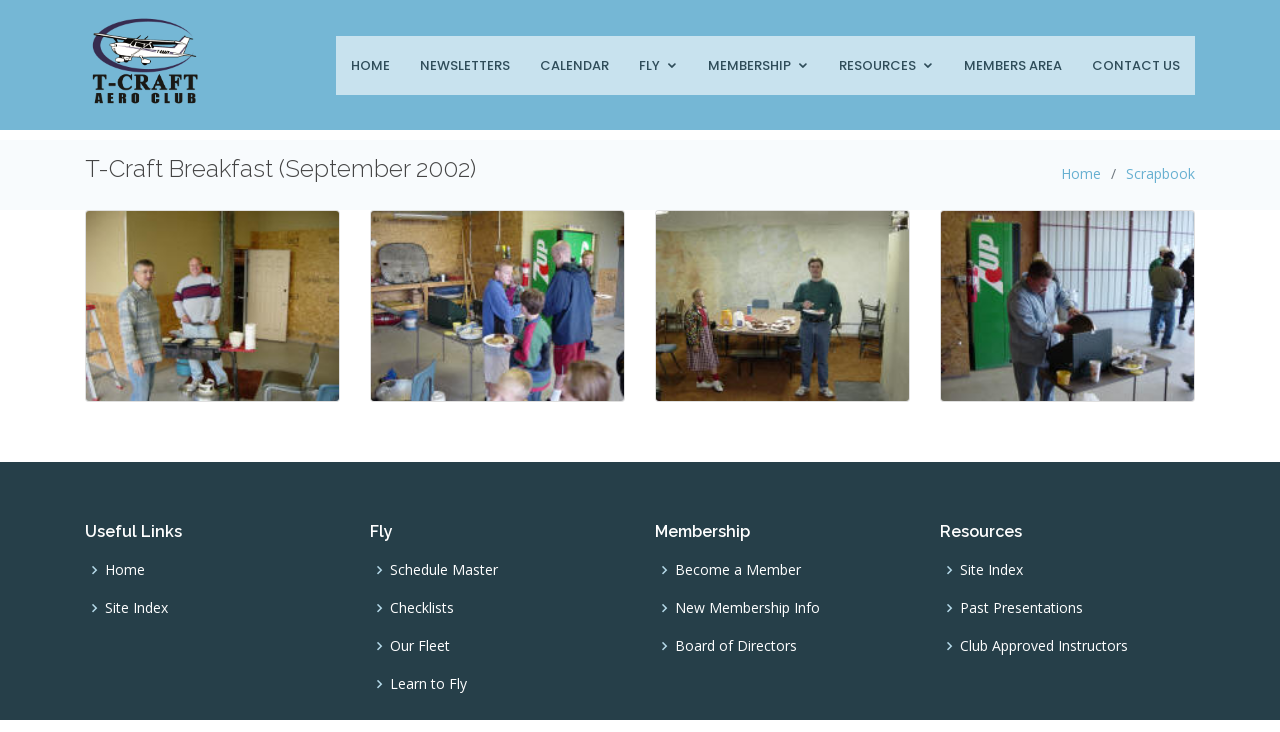

--- FILE ---
content_type: text/html; charset=UTF-8
request_url: https://t-craft.org/scrapbook/Breakfast200209
body_size: 3017
content:
<!DOCTYPE HTML><html lang="en">

<head>
    <base href="/">
    <meta charset="utf-8">
    <meta content="width=device-width, initial-scale=1.0" name="viewport">

    <title>T-Craft Breakfast (September 2002) - T-Craft Aero Club</title>
    <meta content="" name="description">
    <meta content="" name="keywords">

    <!-- Favicons -->
    <link href="assets/img/favicon.png" rel="icon">
    <link href="assets/img/apple-touch-icon.png" rel="apple-touch-icon">

    <!-- Google Fonts -->
    <link href="https://fonts.googleapis.com/css?family=Open+Sans:300,300i,400,400i,600,600i,700,700i|Raleway:300,300i,400,400i,500,500i,600,600i,700,700i|Poppins:300,300i,400,400i,500,500i,600,600i,700,700i"
          rel="stylesheet">

    <!-- Vendor CSS Files -->
    <link href="assets/vendor/bootstrap/css/bootstrap.min.css" rel="stylesheet">
    <link href="assets/vendor/icofont/icofont.min.css" rel="stylesheet">
    <link href="assets/vendor/boxicons/css/boxicons.min.css" rel="stylesheet">
    <link href="assets/vendor/venobox/venobox.css" rel="stylesheet">
    <link href="assets/vendor/owl.carousel/assets/owl.carousel.min.css" rel="stylesheet">
    <link href="assets/vendor/aos/aos.css" rel="stylesheet">
    <link href="assets/vendor/fontawesome/css/all.min.css" rel="stylesheet">

    <!-- Template Main CSS File -->
    <link href="assets/css/style.css" rel="stylesheet">
    <link href="assets/css/custom.css" rel="stylesheet">

    <style>
                #hero {
            background: url("assets/img/members/Scott Henscheid/lucky-peak-reservoir.jpg") top center;
        }
    </style>
</head>

<body>

<!-- ======= Header ======= -->
<header id="header" class="fixed-top ">
    <div class="container d-flex align-items-center">
        <div class="logo mr-auto">
    <h1 class="text-light"><a href="/"><span>T-Craft Aero Club</span></a></h1>
    <a href="/"><img src="assets/img/FinalLogo.png" alt="T-Craft Aero Club Logo"></a>
    <!-- Uncomment below if you prefer to use an image logo -->
    <!-- <a href="index.html"><img src="assets/img/logo.png" alt="" class="img-fluid"></a>-->
</div><div class="d-flex flex-column">
        <nav class="nav-menu d-none d-lg-block">
        <ul>
            <li class="d-lg-none d-xl-inline"><a href="/">Home</a></li>
                        <li>
                <a href="newsletters">Newsletters</a>
            </li>                                        <li>
                <a href="calendar">Calendar</a>
            </li>                                        <li class="drop-down">
                <a href="#">Fly</a>
                                            <ul>
                                        <li>
                        <a href="https://www.schedulemaster.com">Schedule Master</a>
                    </li>                                                <ul>
                                                    </ul>
                                            </li>
                                        <li>
                        <a href="https://www.dropbox.com/scl/fo/vvz4b1u4f0ntidl623ubt/AI7nKMPZTQqALF9fuE35jE8?e=3&amp;preview=TimeToServiceReport.pdf&amp;rlkey=15psn644m9qwmyetjoeswg3d5&amp;st=8viw5dyv&amp;dl=0">Time To Service</a>
                    </li>                                                <ul>
                                                    </ul>
                                            </li>
                                        <li class="drop-down">
                        <a href="#">Checklists</a>
                                                                    <ul>
                                                        <li><a href="checklist/N67375">N67375</a>
                                                        <li><a href="checklist/N13686">N13686</a>
                                                        <li><a href="checklist/N4464R">N4464R</a>
                                                        <li><a href="checklist/N1293F">N1293F</a>
                                                        <li><a href="checklist/N9989E">N9989E</a>
                                                        <li><a href="checklist/N7593S">N7593S</a>
                                                        <li><a href="checklist/N121M">N121M</a>
                                                    </ul>
                                            </li>
                                        <li>
                        <a href="learn-to-fly">Learn to Fly</a>
                    </li>                                                <ul>
                                                    </ul>
                                            </li>
                                        <li>
                        <a href="fleet">Our Fleet</a>
                    </li>                                                <ul>
                                                    </ul>
                                            </li>
                                        <li>
                        <a href="costs">Costs</a>
                    </li>                                                <ul>
                                                    </ul>
                                            </li>
                                    </ul>
            </li>
                                        <li class="drop-down">
                <a href="#">Membership</a>
                                            <ul>
                                        <li>
                        <a href="become-a-member">Become a Member</a>
                    </li>                                                <ul>
                                                    </ul>
                                            </li>
                                        <li>
                        <a href="new-member-info">New Member Information</a>
                    </li>                                                <ul>
                                                    </ul>
                                            </li>
                                        <li>
                        <a href="board">Board Members</a>
                    </li>                                                <ul>
                                                    </ul>
                                            </li>
                                        <li class="drop-down">
                        <a href="#">Club Documents</a>
                                                                    <ul>
                                                        <li><a href="/documents/reference/T-Craft_Information_Packet.pdf">Club Policy &amp; Operational Procedures</a>
                                                        <li><a href="/documents/reference/Constitution.pdf">Constitution &amp; By-Laws</a>
                                                    </ul>
                                            </li>
                                        <li>
                        <a href="scrapbook">Scrapbook</a>
                    </li>                                                <ul>
                                                    </ul>
                                            </li>
                                    </ul>
            </li>
                                        <li class="drop-down">
                <a href="#">Resources</a>
                                            <ul>
                                        <li class="drop-down">
                        <a href="#">General Aviation Information Sites</a>
                                                                    <ul>
                                                        <li><a href="http://www.aopa.org/">Aircraft Owners and Pilots Association (AOPA)</a>
                                                        <li><a href="http://www.angelflightwest.org/">Angel Flight West</a>
                                                        <li><a href="http://www.avweb.com/">AvWeb</a>
                                                        <li><a href="https://www.daytonohlawyer.com/blog/2018/10/aviation-history-in-dayton,-oh/">Aviation History - Wright Brothers.</a>
                                                        <li><a href="http://www.faa.gov/">Federal Aviation Administration (FAA)</a>
                                                        <li><a href="https://www.aopa.org/training-and-safety/learn-to-fly">Flight Training</a>
                                                        <li><a href="http://www.flyidaho.org/">Idaho Aviation Association</a>
                                                        <li><a href="http://www.itd.idaho.gov/aero/">ITD, Division of Aeronautics</a>
                                                        <li><a href="https://youcanfly.aopa.org/">You Can Fly (AOPA)</a>
                                                    </ul>
                                            </li>
                                        <li>
                        <a href="site-index">Site Index</a>
                    </li>                                                <ul>
                                                    </ul>
                                            </li>
                                        <li>
                        <a href="past-presentations">Past Presentations</a>
                    </li>                                                <ul>
                                                    </ul>
                                            </li>
                                        <li>
                        <a href="instructors">Club Approved Instructors</a>
                    </li>                                                <ul>
                                                    </ul>
                                            </li>
                                        <li>
                        <a href="ame">Club Member Medical Examiners (AMEs)</a>
                    </li>                                                <ul>
                                                    </ul>
                                            </li>
                                        <li class="drop-down">
                        <a href="#">Airport Information Sites</a>
                                                                    <ul>
                                                        <li><a href="http://www.airnav.com/">AirNav</a>
                                                        <li><a href="https://www.cityofcaldwell.org/departments/airport">Caldwell Airport</a>
                                                        <li><a href="http://www.ruralnetwork.net/~yellowpinecm/">Johnson Creek Airport WebCam</a>
                                                        <li><a href="https://www.mccall.id.us/departments/airport">McCall Airport</a>
                                                        <li><a href="http://www.nampaairport.org/">Nampa Airport</a>
                                                        <li><a href="http://www.sawtoothcamera.com/">Sawtooth/Stanley WebCam</a>
                                                    </ul>
                                            </li>
                                        <li class="drop-down">
                        <a href="#">Aviation Weather Sites</a>
                                                                    <ul>
                                                        <li><a href="https://www.1800wxbrief.com/">Flight Service (1800WXBrief)</a>
                                                        <li><a href="http://aviationweather.gov/">NWS Aviation Weather Center</a>
                                                    </ul>
                                            </li>
                                        <li class="drop-down">
                        <a href="#">Aviation Shopping Sites</a>
                                                                    <ul>
                                                        <li><a href="http://www.esscoaircraft.com/">Essco Aircraft</a>
                                                        <li><a href="http://www.mypilotstore.com/">MyPilotStore.com</a>
                                                        <li><a href="https://www.sportys.com/pilotshop/">Sportys</a>
                                                        <li><a href="https://www.asa2fly.com/">Aviation Supplies &amp; Academics</a>
                                                    </ul>
                                            </li>
                                    </ul>
            </li>
                                        <li>
                <a href="members">Members Area</a>
            </li>                                        <li>
                <a href="#contact">Contact Us</a>
            </li>                                    </ul>
    </nav>
</div>
<!-- .nav-menu -->    </div>
</header><!-- End Header -->

<main id="main">

    <!-- ======= Breadcrumbs Section ======= -->
    <section class="breadcrumbs">
        <div class="container">

            <div class="d-flex justify-content-between align-items-center">
                <h2>T-Craft Breakfast (September 2002)</h2>
                <ol>
                    <li><a href="home">Home</a></li>
                    <li><a href="scrapbook">Scrapbook</a></li>
                </ol>
            </div>

        </div>
    </section><!-- End Breadcrumbs Section -->

    <section class="inner-page pt-0">
        <div class="container">
            <div class="row">
                <div class="col-12 text-center">
                    <div class="card-deck">
                        <div class="card">
                            <a href="../images/T-craft%20breakfast%20001.jpg">
                                <img src="../photogallery/photo25150/T-craft%20breakfast%20001.jpg" class="card-img" alt=""></a>
                        </div>
                        <div class="card">
                            <a href="../images/T-craft%20breakfast%20002.jpg">
                                <img src="../photogallery/photo25150/T-craft%20breakfast%20002.jpg" class="card-img" alt=""></a>
                        </div>
                        <div class="card">
                            <a href="../images/T-craft%20breakfast%20003.jpg">
                                <img src="../photogallery/photo25150/T-craft%20breakfast%20003.jpg" class="card-img" alt=""/></a>
                        </div>
                        <div class="card">
                            <a href="../images/T-craft%20breakfast%20004.jpg">
                                <img src="../photogallery/photo25150/T-craft%20breakfast%20004.jpg" class="card-img" alt=""/></a>
                        </div>
                    </div>
                </div>
            </div>
        </div>
    </section>
</main>
<!-- ======= Footer ======= -->
<footer id="footer">
    <div class="footer-top">
        <div class="container">
            <div class="row">
                <div class="col-lg-3 col-md-6 footer-links" data-aos="fade-up" data-aos-delay="150">
                    <h4>Useful Links</h4>
                    <ul>
                        <li><i class="bx bx-chevron-right"></i> <a href="home">Home</a></li>
                        <li><i class="bx bx-chevron-right"></i> <a href="site-index">Site Index</a></li>
                    </ul>
                </div>

                <div class="col-lg-3 col-md-6 footer-links" data-aos="fade-up" data-aos-delay="250">
                    <h4>Fly</h4>
                    <ul>
                        <li><i class="bx bx-chevron-right"></i> <a href="https://www.schedulemaster.com">Schedule Master</a></li>
                        <li><i class="bx bx-chevron-right"></i> <a href="fleet">Checklists</a></li>
                        <li><i class="bx bx-chevron-right"></i> <a href="fleet">Our Fleet</a></li>
                        <li><i class="bx bx-chevron-right"></i> <a href="learn-to-fly">Learn to Fly</a></li>
                    </ul>
                </div>

                <div class="col-lg-3 col-md-6 footer-links" data-aos="fade-up" data-aos-delay="250">
                    <h4>Membership</h4>
                    <ul>
                        <li><i class="bx bx-chevron-right"></i> <a href="become-a-member">Become a Member</a></li>
                        <li><i class="bx bx-chevron-right"></i> <a href="new-member-info">New Membership Info</a></li>
                        <li><i class="bx bx-chevron-right"></i> <a href="board">Board of Directors</a></li>
                    </ul>
                </div>

                <div class="col-lg-3 col-md-6 footer-links" data-aos="fade-up" data-aos-delay="250">
                    <h4>Resources</h4>
                    <ul>
                        <li><i class="bx bx-chevron-right"></i> <a href="site-index">Site Index</a></li>
                        <li><i class="bx bx-chevron-right"></i> <a href="past-presentations">Past Presentations</a></li>
                        <li><i class="bx bx-chevron-right"></i> <a href="instructors">Club Approved Instructors</a></li>
                    </ul>
                </div>

            </div>
        </div>
    </div>
    <div class="container">
        <div class="copyright">
            &copy; <strong>T-Craft Aero Club</strong> 2021. All Rights Reserved
        </div>
        <div class="credits">
            Problems, comments, or suggestions concerning this website should be directed to <a href="mailto:webmaster@t-craft.org">webmaster@t-craft.org</a>
        </div>
    </div>
</footer><!-- End Footer -->
<a href="#" class="back-to-top"><i class="icofont-simple-up"></i></a>

<!-- Vendor JS Files -->
<script src="assets/vendor/jquery/jquery.min.js"></script>
<script src="assets/vendor/bootstrap/js/bootstrap.bundle.min.js"></script>
<script src="assets/vendor/jquery.easing/jquery.easing.min.js"></script>
<script src="assets/vendor/php-email-form/validate.js"></script>
<script src="assets/vendor/waypoints/jquery.waypoints.min.js"></script>
<script src="assets/vendor/counterup/counterup.min.js"></script>
<script src="assets/vendor/isotope-layout/isotope.pkgd.min.js"></script>
<script src="assets/vendor/venobox/venobox.min.js"></script>
<script src="assets/vendor/owl.carousel/owl.carousel.min.js"></script>
<script src="assets/vendor/aos/aos.js"></script>

<!-- Template Main JS File -->
<script src="assets/js/main.js"></script>

</body>

</html>

--- FILE ---
content_type: text/css
request_url: https://t-craft.org/assets/css/style.css
body_size: 4631
content:
/**
* Template Name: Squadfree - v2.3.0
* Template URL: https://bootstrapmade.com/squadfree-free-bootstrap-template-creative/
* Author: BootstrapMade.com
* License: https://bootstrapmade.com/license/
*/

/*--------------------------------------------------------------
# General
--------------------------------------------------------------*/
body {
  font-family: "Open Sans", sans-serif;
  color: #444444;
}

a {
  color: #67b0d1;
}

a:hover {
  color: #8ec4dd;
  text-decoration: none;
}

h1, h2, h3, h4, h5, h6 {
  font-family: "Raleway", sans-serif;
}

/*--------------------------------------------------------------
# Back to top button
--------------------------------------------------------------*/
.back-to-top {
  position: fixed;
  display: none;
  width: 40px;
  height: 40px;
  border-radius: 50px;
  right: 15px;
  bottom: 15px;
  background: #67b0d1;
  color: #fff;
  transition: display 0.5s ease-in-out;
  z-index: 99999;
}

.back-to-top i {
  font-size: 24px;
  position: absolute;
  top: 7px;
  left: 8px;
}

.back-to-top:hover {
  color: #fff;
  background: #86c0da;
  transition: background 0.2s ease-in-out;
}

#main {
  margin-top: 140px;
}

@media (max-width: 768px) {
  #main {
    margin-top: 90px;
  }
}

/*--------------------------------------------------------------
# Header
--------------------------------------------------------------*/
#header {
  transition: all 0.5s;
  z-index: 997;
  transition: all 0.5s;
  padding: 15px 0;
  background: rgba(103, 176, 209, 0.9);
}

#header.header-transparent {
  background: transparent;
}

#header.header-scrolled {
  background: rgba(103, 176, 209, 0.9);
  padding: 0;
}

#header .logo h1 {
  font-size: 24px;
  margin: 0;
  line-height: 1;
  font-weight: 700;
  letter-spacing: 1px;
  font-family: "Poppins", sans-serif;
  text-transform: uppercase;
  display: none;
}
#header .logo img {
  padding: 0;
  margin: 0;
  max-height: 100px;
  display: block;
}

#header .logo h1 a, #header .logo h1 a:hover {
  color: #fff;
  text-decoration: none;
}

@media (max-width: 768px) {
  #header.header-scrolled {
    padding: 15px 0;
  }

  #header .logo img {
    max-height: 50px;
  }
}

/*--------------------------------------------------------------
# Navigation Menu
--------------------------------------------------------------*/
/* Desktop Navigation */
.nav-menu, .nav-menu * {
  margin: 0;
  padding: 0;
  list-style: none;
}

.nav-menu > ul > li {
  position: relative;
  white-space: nowrap;
  float: left;
  background: rgba(255, 255, 255, 0.6);
}

.nav-menu a {
  display: block;
  position: relative;
  color: #2f4d5a;
  padding: 20px 15px;
  transition: 0.3s;
  font-size: 13px;
  font-family: "Poppins", sans-serif;
  text-transform: uppercase;
  font-weight: 500;
}

.nav-menu a:hover, .nav-menu .active > a, .nav-menu li:hover > a {
  background: rgba(255, 255, 255, 0.2);
  text-decoration: none;
}

.header-scrolled .nav-menu > ul > li {
  background: none;
}

.header-scrolled .nav-menu a {
  color: #fff;
}

.header-scrolled .nav-menu a:hover, .header-scrolled .nav-menu .active > a, .header-scrolled .nav-menu li:hover > a {
  background: rgba(255, 255, 255, 0.2);
}

.nav-menu .drop-down ul {
  display: block;
  position: absolute;
  left: 0;
  top: calc(100% + 30px);
  z-index: 99;
  opacity: 0;
  visibility: hidden;
  padding: 10px 0;
  background: #fff;
  box-shadow: 0px 0px 30px rgba(127, 137, 161, 0.25);
  transition: ease all 0.3s;
}

.nav-menu .drop-down:hover > ul {
  opacity: 1;
  top: 100%;
  visibility: visible;
}

.nav-menu .drop-down li {
  min-width: 180px;
  position: relative;
}

.nav-menu .drop-down ul a {
  padding: 12px 20px;
  font-size: 14px;
  font-weight: 500;
  text-transform: none;
  color: #25607a;
}

.nav-menu .drop-down ul a:hover, .nav-menu .drop-down ul .active > a, .nav-menu .drop-down ul li:hover > a {
  color: #67b0d1;
}

.nav-menu .drop-down > a:after {
  content: "\ea99";
  font-family: IcoFont;
  padding-left: 5px;
}

.nav-menu .drop-down .drop-down ul {
  top: 0;
  left: calc(100% - 30px);
}

.nav-menu .drop-down .drop-down:hover > ul {
  opacity: 1;
  top: 0;
  left: 100%;
}

.nav-menu .drop-down .drop-down > a {
  padding-right: 35px;
}

.nav-menu .drop-down .drop-down > a:after {
  content: "\eaa0";
  font-family: IcoFont;
  position: absolute;
  right: 15px;
}

@media (max-width: 1366px) {
  .nav-menu .drop-down .drop-down ul {
    left: -90%;
  }
  .nav-menu .drop-down .drop-down:hover > ul {
    left: -100%;
  }
  .nav-menu .drop-down .drop-down > a:after {
    content: "\ea9d";
  }
}

/* Mobile Navigation */
.mobile-nav-toggle {
  position: fixed;
  right: 15px;
  top: 15px;
  z-index: 9998;
  border: 0;
  background: none;
  font-size: 24px;
  transition: all 0.4s;
  outline: none !important;
  line-height: 1;
  cursor: pointer;
  text-align: right;
}

.mobile-nav-toggle i {
  color: #fff;
}

.mobile-nav {
  position: fixed;
  top: 55px;
  right: 15px;
  bottom: 15px;
  left: 15px;
  z-index: 9999;
  overflow-y: auto;
  background: #fff;
  transition: ease-in-out 0.2s;
  opacity: 0;
  visibility: hidden;
  border-radius: 10px;
  padding: 10px 0;
}

.mobile-nav * {
  margin: 0;
  padding: 0;
  list-style: none;
}

.mobile-nav a {
  display: block;
  position: relative;
  color: #2f4d5a;
  padding: 10px 20px;
  font-weight: 500;
  outline: none;
}

.mobile-nav a:hover, .mobile-nav .active > a, .mobile-nav li:hover > a {
  color: #67b0d1;
  text-decoration: none;
}

.mobile-nav .drop-down > a:after {
  content: "\ea99";
  font-family: IcoFont;
  padding-left: 10px;
  position: absolute;
  right: 15px;
}

.mobile-nav .active.drop-down > a:after {
  content: "\eaa1";
}

.mobile-nav .drop-down > a {
  padding-right: 35px;
}

.mobile-nav .drop-down ul {
  display: none;
  overflow: hidden;
}

.mobile-nav .drop-down li {
  padding-left: 20px;
}

.mobile-nav-overly {
  width: 100%;
  height: 100%;
  z-index: 9997;
  top: 0;
  left: 0;
  position: fixed;
  background: rgba(30, 48, 56, 0.6);
  overflow: hidden;
  display: none;
  transition: ease-in-out 0.2s;
}

.mobile-nav-active {
  overflow: hidden;
}

.mobile-nav-active .mobile-nav {
  opacity: 1;
  visibility: visible;
}

.mobile-nav-active .mobile-nav-toggle i {
  color: #fff;
}

/*--------------------------------------------------------------
# Hero Section
--------------------------------------------------------------*/
#hero {
  width: 100%;
  height: 100vh;
  background: url("../img/members/Scott\ Henscheid/lucky-peak-reservoir.jpg") top center;
  background-size: cover;
  position: relative;
  margin-bottom: -140px;
}

#hero .hero-container {
  position: absolute;
  bottom: 0;
  top: 0;
  left: 0;
  right: 0;
  display: flex;
  justify-content: center;
  align-items: center;
  flex-direction: column;
  text-align: center;
}

#hero h1 {
  margin: 0 0 10px 0;
  font-size: 64px;
  font-weight: 700;
  line-height: 56px;
  text-transform: uppercase;
  color: #fff;
  text-shadow: -1px 0 2px #2f4d5a;
}

#hero h2 {
  color: #fff;
  margin-bottom: 50px;
  font-size: 20px;
  text-transform: uppercase;
  font-weight: 700;
  text-shadow: -1px 0 2px #2f4d5a;
}

#hero .btn-get-started {
  font-size: 36px;
  display: inline-block;
  padding: 4px 0;
  border-radius: 50px;
  transition: 0.3s ease-in-out;
  margin: 10px;
  width: 64px;
  height: 64px;
  text-align: center;
  border: 2px solid #fff;
  color: #fff;
}

#hero .btn-get-started:hover {
  padding-top: 8px;
  background: rgba(255, 255, 255, 0.15);
}

@media (min-width: 1024px) {
  #hero {
    background-attachment: fixed;
  }
}

@media (max-width: 768px) {
  #hero h1 {
    font-size: 28px;
    line-height: 36px;
  }
  #hero h2 {
    font-size: 18px;
    line-height: 24px;
    margin-bottom: 30px;
  }
}

/*--------------------------------------------------------------
# Sections General
--------------------------------------------------------------*/
section {
  padding: 60px 0;
}

.section-bg {
  background-color: #f4f9fc;
}

.section-title {
  text-align: center;
  padding-bottom: 30px;
}

.section-title h2 {
  font-size: 32px;
  font-weight: bold;
  position: relative;
  margin-bottom: 30px;
  color: #2f4d5a;
  z-index: 2;
}

.section-title h2::after {
  content: "";
  position: absolute;
  left: 50%;
  top: 50%;
  transform: translate(-50%, -50%);
  width: 122px;
  height: 66px;
  background: url(../img/section-title-bg.png) no-repeat;
  z-index: -1;
}

.section-title p {
  margin-bottom: 0;
}

/*--------------------------------------------------------------
# Breadcrumbs
--------------------------------------------------------------*/
.breadcrumbs {
  padding: 15px 0;
  background-color: #f8fbfd;
  min-height: 70px;
}

.breadcrumbs h2 {
  font-size: 24px;
  font-weight: 300;
}

.breadcrumbs ol {
  display: flex;
  flex-wrap: wrap;
  list-style: none;
  padding: 0;
  margin: 0;
  font-size: 14px;
}

.breadcrumbs ol li + li {
  padding-left: 10px;
}

.breadcrumbs ol li + li::before {
  display: inline-block;
  padding-right: 10px;
  color: #6c757d;
  content: "/";
}

@media (max-width: 768px) {
  .breadcrumbs .d-flex {
    display: block !important;
  }
  .breadcrumbs ol {
    display: block;
  }
  .breadcrumbs ol li {
    display: inline-block;
  }
}

/*--------------------------------------------------------------
# About
--------------------------------------------------------------*/
.about {
  background: url("../img/wing_rivets.jpg") center center no-repeat;
  background-size: cover;
  padding: 60px 0;
  position: relative;
}

.about::before {
  content: '';
  position: absolute;
  left: 0;
  right: 0;
  top: 0;
  bottom: 0;
  background: rgba(255, 255, 255, 0.85);
  z-index: 9;
}

.about .container {
  position: relative;
  z-index: 10;
}

.about .content {
  padding: 30px 30px 30px 0;
}

.about .content h3 {
  font-weight: 700;
  font-size: 34px;
  color: #2f4d5a;
  margin-bottom: 30px;
}

.about .content p {
  margin-bottom: 30px;
}

.about .content .about-btn {
  display: inline-block;
  background: #67b0d1;
  padding: 6px 44px 8px 30px;
  color: #fff;
  border-radius: 50px;
  transition: 0.3s;
  position: relative;
}

.about .content .about-btn i {
  font-size: 18px;
  position: absolute;
  right: 18px;
  top: 9px;
}

.about .content .about-btn:hover {
  background: #7bbad7;
}

.about .icon-boxes .icon-box {
  margin-top: 30px;
}

.about .icon-boxes .icon-box i {
  font-size: 40px;
  color: #67b0d1;
  margin-bottom: 10px;
}

.about .icon-boxes .icon-box h4 {
  font-size: 20px;
  font-weight: 700;
  margin: 0 0 10px 0;
}

.about .icon-boxes .icon-box p {
  font-size: 15px;
  color: #848484;
}

@media (max-width: 1200px) {
  .about .content {
    padding-right: 0;
  }
}

@media (max-width: 768px) {
  .about {
    text-align: center;
  }
}

/*--------------------------------------------------------------
# Services
--------------------------------------------------------------*/
.services .icon-box {
  padding: 30px;
  position: relative;
  overflow: hidden;
  background: #fff;
  box-shadow: 0 0 29px 0 rgba(68, 88, 144, 0.12);
  transition: all 0.3s ease-in-out;
  border-radius: 8px;
  z-index: 1;
}

.services .icon-box::before {
  content: '';
  position: absolute;
  background: white;
  right: 0;
  left: 0;
  bottom: 0;
  top: 100%;
  transition: all 0.3s;
  z-index: -1;
}

.services .icon-box:hover::before {
  background: #67b0d1;
  top: 0;
  border-radius: 0px;
}

.services .icon {
  margin-bottom: 15px;
}

.services .icon i {
  font-size: 48px;
  line-height: 1;
  color: #67b0d1;
  transition: all 0.3s ease-in-out;
}

.services .title {
  font-weight: 700;
  margin-bottom: 15px;
  font-size: 18px;
}

.services .title a {
  color: #111;
}

.services .description {
  font-size: 15px;
  line-height: 28px;
  margin-bottom: 0;
}

.services .icon-box:hover .title a, .services .icon-box:hover .description {
  color: #fff;
}

.services .icon-box:hover .icon i {
  color: #fff;
}

/*--------------------------------------------------------------
# Counts
--------------------------------------------------------------*/
.counts {
  padding-bottom: 30px;
}

.counts .count-box {
  padding: 30px;
  width: 100%;
}

.counts .count-box i {
  display: block;
  font-size: 44px;
  color: #67b0d1;
  float: left;
}

.counts .count-box span {
  font-size: 48px;
  line-height: 40px;
  display: block;
  font-weight: 700;
  color: #2f4d5a;
  margin-left: 60px;
}

.counts .count-box p {
  padding: 15px 0 0 0;
  margin: 0 0 0 60px;
  font-family: "Raleway", sans-serif;
  font-size: 14px;
  color: #49788c;
}

.counts .count-box a {
  font-weight: 600;
  display: block;
  margin-top: 20px;
  color: #49788c;
  font-size: 15px;
  font-family: "Poppins", sans-serif;
  transition: ease-in-out 0.3s;
}

.counts .count-box a:hover {
  color: #6e9fb4;
}

/*--------------------------------------------------------------
# Cta
--------------------------------------------------------------*/
.cta {
  background: linear-gradient(rgba(103, 176, 209, 0.8), rgba(103, 176, 209, 0.8)), url("../img/members/David\ Blue/Sawtooth Flight.jpg") fixed center center;
  background-size: cover;
  padding: 60px 0;
}

.cta h3 {
  color: #fff;
  font-size: 28px;
  font-weight: 700;
}

.cta p {
  color: #fff;
}

.cta .cta-btn {
  font-family: "Raleway", sans-serif;
  text-transform: uppercase;
  font-weight: 500;
  font-size: 16px;
  letter-spacing: 1px;
  display: inline-block;
  padding: 8px 28px;
  border-radius: 25px;
  transition: 0.5s;
  margin-top: 10px;
  border: 2px solid rgba(255, 255, 255, 0.5);
  color: #fff;
}

.cta .cta-btn:hover {
  border-color: #fff;
}

/*--------------------------------------------------------------
# Portfolio
--------------------------------------------------------------*/
.portfolio .portfolio-item {
  margin-bottom: 30px;
}

.portfolio #portfolio-flters {
  padding: 0;
  margin: 0 auto 35px auto;
  list-style: none;
  text-align: center;
  background: #ecf5f9;
  border-radius: 50px;
  padding: 2px 15px;
}

.portfolio #portfolio-flters li {
  cursor: pointer;
  display: inline-block;
  padding: 10px 15px 8px 15px;
  font-size: 14px;
  font-weight: 600;
  line-height: 1;
  text-transform: uppercase;
  color: #2f4d5a;
  margin-bottom: 5px;
  transition: all 0.3s ease-in-out;
}

.portfolio #portfolio-flters li:hover, .portfolio #portfolio-flters li.filter-active {
  color: #67b0d1;
}

.portfolio #portfolio-flters li:last-child {
  margin-right: 0;
}

.portfolio .portfolio-wrap {
  transition: 0.3s;
  position: relative;
  overflow: hidden;
  z-index: 1;
}

.portfolio .portfolio-wrap::before {
  content: "";
  background: rgba(255, 255, 255, 0.5);
  position: absolute;
  left: 0;
  right: 0;
  top: 0;
  bottom: 0;
  transition: all ease-in-out 0.3s;
  z-index: 2;
  opacity: 0;
}

.portfolio .portfolio-wrap .portfolio-links {
  opacity: 1;
  left: 0;
  right: 0;
  bottom: -60px;
  z-index: 3;
  position: absolute;
  transition: all ease-in-out 0.3s;
  display: flex;
  justify-content: center;
}

.portfolio .portfolio-wrap .portfolio-links a {
  color: #fff;
  font-size: 28px;
  text-align: center;
  background: rgba(103, 176, 209, 0.75);
  transition: 0.3s;
  width: 50%;
}

.portfolio .portfolio-wrap .portfolio-links a:hover {
  background: rgba(103, 176, 209, 0.95);
}

.portfolio .portfolio-wrap .portfolio-links a + a {
  border-left: 1px solid #8ec4dd;
}

.portfolio .portfolio-wrap:hover::before {
  top: 0;
  left: 0;
  right: 0;
  bottom: 0;
  opacity: 1;
}

.portfolio .portfolio-wrap:hover .portfolio-links {
  opacity: 1;
  bottom: 0;
}

/*--------------------------------------------------------------
# Portfolio Details
--------------------------------------------------------------*/
.portfolio-details {
  padding-top: 30px;
}

.portfolio-details .portfolio-details-container {
  position: relative;
}

.portfolio-details .portfolio-details-carousel {
  position: relative;
  z-index: 1;
}

.portfolio-details .portfolio-details-carousel .owl-nav, .portfolio-details .portfolio-details-carousel .owl-dots {
  margin-top: 5px;
  text-align: left;
}

.portfolio-details .portfolio-details-carousel .owl-dot {
  display: inline-block;
  margin: 0 10px 0 0;
  width: 12px;
  height: 12px;
  border-radius: 50%;
  background-color: #ddd !important;
}

.portfolio-details .portfolio-details-carousel .owl-dot.active {
  background-color: #67b0d1 !important;
}

.portfolio-details .portfolio-info {
  padding: 30px;
  position: absolute;
  right: 0;
  bottom: -70px;
  background: #fff;
  box-shadow: 0px 2px 15px rgba(0, 0, 0, 0.1);
  z-index: 2;
}

.portfolio-details .portfolio-info h3 {
  font-size: 22px;
  font-weight: 700;
  margin-bottom: 20px;
  padding-bottom: 20px;
  border-bottom: 1px solid #eee;
}

.portfolio-details .portfolio-info ul {
  list-style: none;
  padding: 0;
  font-size: 15px;
}

.portfolio-details .portfolio-info ul li + li {
  margin-top: 10px;
}

.portfolio-details .portfolio-description {
  padding-top: 50px;
}

.portfolio-details .portfolio-description h2 {
  width: 50%;
  font-size: 26px;
  font-weight: 700;
  margin-bottom: 20px;
}

.portfolio-details .portfolio-description p {
  padding: 0 0 0 0;
}

@media (max-width: 768px) {
  .portfolio-details .portfolio-description h2 {
    width: 100%;
  }
  .portfolio-details .portfolio-info {
    position: static;
    margin-top: 30px;
  }
}

/*--------------------------------------------------------------
# Testimonials
--------------------------------------------------------------*/
.testimonials .testimonial-item {
  box-sizing: content-box;
  text-align: center;
  min-height: 320px;
}

.testimonials .testimonial-item .testimonial-img {
  width: 90px;
  border-radius: 50%;
  margin: 0 auto;
}

.testimonials .testimonial-item h3 {
  font-size: 18px;
  font-weight: bold;
  margin: 10px 0 5px 0;
  color: #111;
}

.testimonials .testimonial-item h4 {
  font-size: 14px;
  color: #999;
  margin: 0;
}

.testimonials .testimonial-item .quote-icon-left, .testimonials .testimonial-item .quote-icon-right {
  color: #d5e9f2;
  font-size: 26px;
}

.testimonials .testimonial-item .quote-icon-left {
  display: inline-block;
  left: -5px;
  position: relative;
}

.testimonials .testimonial-item .quote-icon-right {
  display: inline-block;
  right: -5px;
  position: relative;
  top: 10px;
}

.testimonials .testimonial-item p {
  font-style: italic;
  margin: 0 15px 15px 15px;
  padding: 20px;
  background: #fff;
  position: relative;
  margin-bottom: 35px;
  border-radius: 6px;
  box-shadow: 0px 2px 15px rgba(0, 0, 0, 0.1);
}

.testimonials .testimonial-item p::after {
  content: "";
  width: 0;
  height: 0;
  border-top: 20px solid #fff;
  border-right: 20px solid transparent;
  border-left: 20px solid transparent;
  position: absolute;
  bottom: -20px;
  left: calc(50% - 20px);
}

.testimonials .owl-nav, .testimonials .owl-dots {
  margin-top: 5px;
  text-align: center;
}

.testimonials .owl-dot {
  display: inline-block;
  margin: 0 5px;
  width: 12px;
  height: 12px;
  border-radius: 50%;
  background-color: #ddd !important;
}

.testimonials .owl-dot.active {
  background-color: #67b0d1 !important;
}

@media (max-width: 767px) {
  .testimonials {
    margin: 30px 10px;
  }
}

/*--------------------------------------------------------------
# Team
--------------------------------------------------------------*/
.team .member {
  text-align: center;
  margin-bottom: 80px;
  position: relative;
}

.team .member .pic {
  overflow: hidden;
}

.team .member .member-info {
  position: absolute;
  top: 85%;
  left: 20px;
  right: 20px;
  background: #fff;
  padding: 20px 0;
  color: #2f4d5a;
  box-shadow: 0px 2px 15px rgba(0, 0, 0, 0.1);
  max-height: 95px;
  overflow: hidden;
  transition: max-height 0.5s ease-in-out;
}

.team .member:hover .member-info {
  max-height: 300px;
}

.team .member h4 {
  font-weight: 700;
  margin-bottom: 10px;
  font-size: 16px;
  color: #2f4d5a;
  position: relative;
  padding-bottom: 10px;
}

.team .member h4::after {
  content: '';
  position: absolute;
  display: block;
  width: 50px;
  height: 1px;
  background: #b1cbd7;
  bottom: 0;
  left: calc(50% - 25px);
}

.team .member span {
  font-style: italic;
  display: block;
  font-size: 13px;
}

.team .member .social {
  margin-top: 15px;
}

.team .member .social a {
  transition: color 0.3s;
  color: #52869d;
}

.team .member .social a:hover {
  color: #67b0d1;
}

.team .member .social i {
  font-size: 16px;
  margin: 0 2px;
}

@media (max-width: 992px) {
  .team .member {
    margin-bottom: 110px;
  }
}

/*--------------------------------------------------------------
# Contact
--------------------------------------------------------------*/
.contact {
  padding-bottom: 80px;
}

.contact .info-box {
  color: #444444;
  background: #fff;
  text-align: center;
  box-shadow: 0 0 30px rgba(214, 215, 216, 0.6);
  padding: 20px 0 30px 0;
}

.contact .info-box i {
  font-size: 32px;
  color: #67b0d1;
  border-radius: 50%;
  padding: 8px;
  border: 2px dotted #f0f7fa;
}

.contact .info-box h3 {
  font-size: 20px;
  color: #777777;
  font-weight: 700;
  margin: 10px 0;
}

.contact .info-box p {
  padding: 0;
  line-height: 24px;
  font-size: 14px;
  margin-bottom: 0;
}

.contact .php-email-form {
  box-shadow: 0 0 30px rgba(214, 215, 216, 0.6);
  padding: 30px;
  background: #fff;
}

.contact .php-email-form .validate {
  display: none;
  color: red;
  margin: 0 0 15px 0;
  font-weight: 400;
  font-size: 13px;
}

.contact .php-email-form .error-message {
  display: none;
  color: #fff;
  background: #ed3c0d;
  text-align: left;
  padding: 15px;
  font-weight: 600;
}

.contact .php-email-form .error-message br + br {
  margin-top: 25px;
}

.contact .php-email-form .sent-message {
  display: none;
  color: #fff;
  background: #18d26e;
  text-align: center;
  padding: 15px;
  font-weight: 600;
}

.contact .php-email-form .loading {
  display: none;
  background: #fff;
  text-align: center;
  padding: 15px;
}

.contact .php-email-form .loading:before {
  content: "";
  display: inline-block;
  border-radius: 50%;
  width: 24px;
  height: 24px;
  margin: 0 10px -6px 0;
  border: 3px solid #18d26e;
  border-top-color: #eee;
  -webkit-animation: animate-loading 1s linear infinite;
  animation: animate-loading 1s linear infinite;
}

.contact .php-email-form input, .contact .php-email-form textarea {
  border-radius: 0;
  box-shadow: none;
  font-size: 14px;
}

.contact .php-email-form input::focus, .contact .php-email-form textarea::focus {
  background-color: #67b0d1;
}

.contact .php-email-form input {
  padding: 20px 15px;
}

.contact .php-email-form textarea {
  padding: 12px 15px;
}

.contact .php-email-form button[type="submit"] {
  background: #67b0d1;
  border: 0;
  padding: 10px 24px;
  color: #fff;
  transition: 0.4s;
}

.contact .php-email-form button[type="submit"]:hover {
  background: #8ec4dd;
}

@-webkit-keyframes animate-loading {
  0% {
    transform: rotate(0deg);
  }
  100% {
    transform: rotate(360deg);
  }
}

@keyframes animate-loading {
  0% {
    transform: rotate(0deg);
  }
  100% {
    transform: rotate(360deg);
  }
}

/*--------------------------------------------------------------
# Footer
--------------------------------------------------------------*/
#footer {
  background: #263f49;
  padding: 0 0 30px 0;
  color: #fff;
  font-size: 14px;
}

#footer .footer-top {
  padding: 60px 0 30px 0;
}

#footer .footer-top .footer-info {
  margin-top: -90px;
  margin-bottom: 15px;
  background: white;
  color: #2f4d5a;
  border-top: 4px solid #67b0d1;
  text-align: center;
  padding: 30px 20px;
}

#footer .footer-top .footer-info h3 {
  font-size: 24px;
  margin: 0 0 20px 0;
  padding: 2px 0 2px 0;
  line-height: 1;
  font-weight: 700;
}

#footer .footer-top .footer-info p {
  font-size: 14px;
  line-height: 24px;
  margin-bottom: 0;
  font-family: "Raleway", sans-serif;
}

#footer .footer-top .social-links a {
  font-size: 18px;
  display: inline-block;
  background: #2f4d5a;
  color: #fff;
  line-height: 1;
  padding: 8px 0;
  margin-right: 4px;
  border-radius: 50%;
  text-align: center;
  width: 36px;
  height: 36px;
  transition: 0.3s;
}

#footer .footer-top .social-links a:hover {
  background: #67b0d1;
  color: #fff;
  text-decoration: none;
}

#footer .footer-top h4 {
  font-size: 16px;
  font-weight: 600;
  color: #fff;
  position: relative;
  padding-bottom: 12px;
}

#footer .footer-top .footer-links {
  margin-bottom: 30px;
}

#footer .footer-top .footer-links ul {
  list-style: none;
  padding: 0;
  margin: 0;
}

#footer .footer-top .footer-links ul i {
  padding-right: 2px;
  color: #b5d9e9;
  font-size: 18px;
  line-height: 1;
}

#footer .footer-top .footer-links ul li {
  padding: 10px 0;
  display: flex;
  align-items: center;
}

#footer .footer-top .footer-links ul li:first-child {
  padding-top: 0;
}

#footer .footer-top .footer-links ul a {
  color: #fff;
  transition: 0.3s;
  display: inline-block;
  line-height: 1;
}

#footer .footer-top .footer-links ul a:hover {
  color: #a2cfe3;
}

#footer .footer-top .footer-newsletter form {
  margin-top: 30px;
  background: #fff;
  padding: 6px 10px;
  position: relative;
  border-radius: 4;
}

#footer .footer-top .footer-newsletter form input[type="email"] {
  border: 0;
  padding: 4px;
  width: calc(100% - 110px);
}

#footer .footer-top .footer-newsletter form input[type="submit"] {
  position: absolute;
  top: 0;
  right: 0;
  bottom: 0;
  border: 0;
  background: none;
  font-size: 16px;
  padding: 0 20px;
  background: #67b0d1;
  color: #fff;
  transition: 0.3s;
  border-radius: 4;
}

#footer .footer-top .footer-newsletter form input[type="submit"]:hover {
  background: #409cc5;
}

#footer .copyright {
  border-top: 1px solid #385b6b;
  text-align: center;
  padding-top: 30px;
}

#footer .credits {
  padding-top: 10px;
  text-align: center;
  font-size: 13px;
  color: #fff;
}

@media (max-width: 575px) {
  #footer .footer-top .footer-info {
    margin: -20px 0 30px 0;
  }
}


--- FILE ---
content_type: text/css
request_url: https://t-craft.org/assets/css/custom.css
body_size: 170
content:
.calendar-accordion-month {
    width:auto;
    min-width: 140px;
    padding-top: 10px;
    padding-bottom: 10px;
    font-size:1.3em;
}

.accordion h4 {
    color: #416086;
}
.accordion .card-body ul {
    align-items: center;
    text-align: center;
}

.checklist-complete {
    background-color: #47c11a;
    color: #ffffff;
}
.anchor { padding-top: 100px; }

ul.list-style-none {
    list-style: none;
}

.member-menu {
    font-size:0.8em;
    text-align:right;
    text-transform: uppercase;
    color: #ffffff;
    font-weight: 500;
}

.member-menu {
    margin-bottom:3px;
}
.member-menu a {
    color: #ffffff !important;
    padding: 5px 10px;
    display:block;
}
.member-menu a:hover {
    background: rgba(255, 255, 255, 0.2);
}